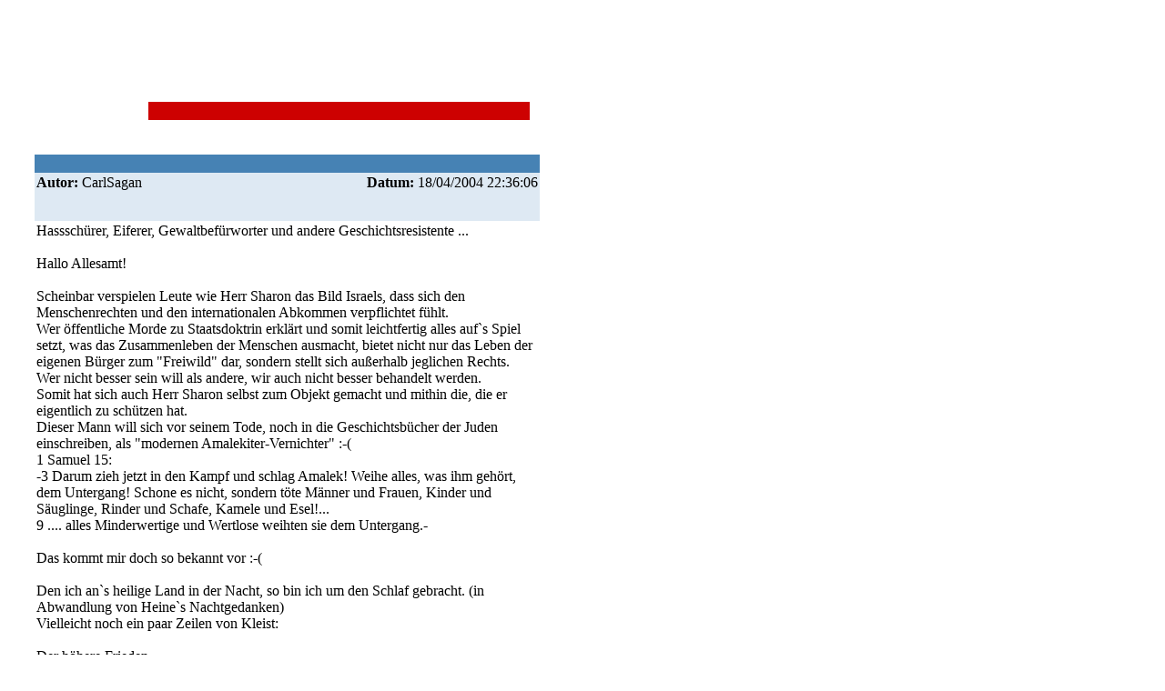

--- FILE ---
content_type: text/html; charset=utf-8
request_url: https://nai-israel.com/forums/viewtopic.asp?fid=1&tid=8901&rid=0&offset=14
body_size: 3843
content:
<!DOCTYPE html>
<html>
<head>
  <title></title>
  <link rel="stylesheet" href="../def.css">
  <script language="javascript">
  compat = false;
  if( parseInt( navigator.appVersion ) >= 3 ) { compat = true; }
  if( compat ){
        KontaktOn = new Image;(73,30)
        KontaktOn.src = "/images/lt1_2_on.gif";
        KontaktOff = new Image;(73,30)
        KontaktOff.src = "/images/lt1_2.gif";
  }
  function glow(x, y){
        if( compat ) { document.images[x].src=eval(y+'.src'); }
  }
  function OpenPopup() {
     openpopup = window.open("/info/info.asp","popupwin","width=400,height=400,left=0,top=0,resizable=no");
     openpopup.focus();
     openpopup.opener.name = "opener";
  }
  </script>
</head>
<body>
  <table border="0" cellpadding="0" cellspacing="0">
    <tr>
      <td><img border="0" src="../images/L1.gif" width="155" height="74"></td>
      <td valign="top" align="right">
        <table border="0" cellspacing="0" cellpadding="4">
          <tr>
            <td></td>
          </tr>
        </table>
      </td>
    </tr>
    <tr>
      <td><img border="0" src="../images/L2.gif" width="155" height="22"></td>
      <td nowrap>
        <img border="0" src="../images/t_T_line.gif" width="19" height="22"><img border="0" src="../images/t_LRed.gif.gif" width="17" height="22"><a href="../Default.htm"><img border="0" src="../images/t_Red.gif" alt="Home" width="74" height="22"></a><img border="0" src="../images/t_RedBlue.gif" width="18" height="22"><a href="../aktuelles.asp"><img border="0" src="../images/t_Aktuelles.gif" alt="Aktuelles" width="74" height="22"></a><img border="0" src="../images/t_BlueBlue.gif" width="18" height="22"><a href="../israel/default.asp"><img border="0" src="../images/t_Israel.gif" alt="Berichte und Daten über Israel" width="74" height="22"></a><img border="0" src="../images/t_BlueBlue.gif" width="18" height="22"><a href="../shop/default.asp"><img border="0" src="../images/t_Angebote.gif" alt="Angebote" width="74" height="22"></a><img border="0" src="../images/t_RBlue.gif" width="18" height="22"><img border="0" src="../images/t_T_line.gif" width="15" height="22">
      </td>
    </tr>
    <tr>
      <td><img border="0" src="../images/L3.gif" width="155" height="16"></td>
      <td bgcolor="#CD0101"><img border="0" src="../images/clr.gif" width="44" height="1"><img border="0" src="../images/t_L_home.gif" width="58" height="16"></td>
    </tr>
    <tr>
      <td><img border="0" src="../images/t_b_line.gif" width="155" height="11"></td>
      <td><img border="0" src="../images/t_b_line.gif" width="419" height="11"></td>
    </tr>
  </table>
  <table border="0" width="585" cellspacing="0" cellpadding="0">
    <tr>
      <td width="30"><img height="9" src="../images/clr.gif" width="30"></td>
      <td>
        <table border="0" width="100%" cellspacing="0">
          <tr>
            <td><img height="10" src="../images/clr.gif" width="1"></td>
          </tr>
          <tr>
            <td bgcolor="steelblue"><img height="1" src="../images/clr.gif" width="1"></td>
          </tr>
        </table>
        <table border="0" width="100%" cellspacing="0" cellpadding="2">
          <tr bgcolor="#DEE9F3">
            <td width="50%"><font class="ns"><b>Autor:</b></font> <font class="nlh">CarlSagan</font></td>
            <td width="50%" align="right"><font class="ns"><b>Datum:</b> 18/04/2004 22:36:06</font></td>
          </tr>
          <tr bgcolor="#DEE9F3">
            <td width="50%">
              <a href="userposting.asp?pbid=130&amp;fid=1&amp;offset=14"><img border="0" src="images/btnOtherPosts.gif" width="191" height="23"></a>
            </td>
            <td width="50%" align="right">
              <a href="viewthread.asp?fid=1&tid=8901&rid=0&offset=14"><img border="0" src="images/btnShowAll2.gif" width="151" height="23"></a>
            </td>
          </tr>
          <tr>
            <td width="100%" colspan="2"><font class="nb">Hassschürer, Eiferer, Gewaltbefürworter und andere Geschichtsresistente ...</font><br>
            <br>
            <font class="n">Hallo Allesamt!<br>
            <br>
            Scheinbar verspielen Leute wie Herr Sharon das Bild Israels, dass sich den Menschenrechten und den internationalen Abkommen verpflichtet fühlt.<br>
            Wer öffentliche Morde zu Staatsdoktrin erklärt und somit leichtfertig alles auf`s Spiel setzt, was das Zusammenleben der Menschen ausmacht, bietet nicht nur das Leben der eigenen Bürger zum "Freiwild" dar, sondern stellt sich außerhalb jeglichen Rechts.<br>
            Wer nicht besser sein will als andere, wir auch nicht besser behandelt werden.<br>
            Somit hat sich auch Herr Sharon selbst zum Objekt gemacht und mithin die, die er eigentlich zu schützen hat.<br>
            Dieser Mann will sich vor seinem Tode, noch in die Geschichtsbücher der Juden einschreiben, als "modernen Amalekiter-Vernichter" :-(<br>
            1 Samuel 15:<br>
            -3 Darum zieh jetzt in den Kampf und schlag Amalek! Weihe alles, was ihm gehört, dem Untergang! Schone es nicht, sondern töte Männer und Frauen, Kinder und Säuglinge, Rinder und Schafe, Kamele und Esel!...<br>
            9 .... alles Minderwertige und Wertlose weihten sie dem Untergang.-<br>
            <br>
            Das kommt mir doch so bekannt vor :-(<br>
            <br>
            Den ich an`s heilige Land in der Nacht, so bin ich um den Schlaf gebracht. (in Abwandlung von Heine`s Nachtgedanken)<br>
            Vielleicht noch ein paar Zeilen von Kleist:<br>
            <br>
            Der höhere Frieden<br>
            <br>
            Wenn sich auf des Krieges Donnerwagen,<br>
            Menschen waffnen, auf der Zwietracht Ruf,<br>
            Menschen, die im Busen Herzen tragen,<br>
            Menschen, die der Gott der Liebe schuf:<br>
            Denk ich, können Sie doch mir nichts rauben,<br>
            Nicht den Frieden, der sich selbst bewährt,<br>
            Nicht die Unschuld, nicht an Gott den Glauben,<br>
            Der dem Hasse, wie dem Schrecken, wehrt.<br>
            Nicht des Ahorns dunkle Schatten wehren,<br>
            Daß er mich, im Weizenfeld, erquickt,<br>
            Und das Lied der Nachtigall nicht stören,<br>
            Die den stillen Busen mir entzückt.<br>
            <br>
            Heinrich von Kleist (1792/93)<br>
            <br>
            Wohl dem, der heut noch diesen Optimismus in sich trägt.<br>
            <br>
            Tschüß<br>
            CarlSagan<br>
            <br>
            -(dpa)-Die israelische Regierung beansprucht für sich das Recht, Urheber und Hinterleute von Anschlägen auf Israelis von Soldaten der eigenen Armee liquidieren zu lassen. Gegen diese Auffassung stehen die Regeln des humanitären Völkerrechts.<br>
            Es verbietet, unbewaffnete Zivilisten militärisch gezielt anzugreifen. Deren «Tötung jeder Art» ist nach der Vierten Genfer Konvention von 1949 untersagt. Selbst ein «Kombattant» darf nur angegriffen werden, wenn er sich etwa bewaffnet als solcher zu erkennen gibt und «unmittelbar» an Feindseligkeiten teilnimmt.<br>
            Eine «Hinrichtung» ohne Gerichtsverfahren untersagt der Internationale Pakt über bürgerliche und politische Rechte von 1966, den auch Israel ratifiziert hat. «Jeder hat ein angeborenes Recht auf Leben», heißt es darin. Tötungen sind allenfalls nach einem rechtskräftigen Urteil erlaubt.-<br></font></td>
          </tr>
        </table>
        <table border="0" width="100%" cellspacing="0" cellpadding="3">
          <tr>
            <td><img height="10" src="../images/clr.gif" width="1"></td>
          </tr>
          <tr>
            <td bgcolor="steelblue">
              <a href="proxy.asp?fid=1&tid=8901&rid=0&offset=14&resumepage=/forums/viewtopic.asp"><img border="0" src="images/btnReply4.gif" width="134" height="23"></a>
            </td>
            <td bgcolor="#4682B4" align="right">
              <a href="forumpage.asp?fid=1&amp;offset=14"><img border="0" src="images/btnBack4.gif" width="158" height="23"></a>
            </td>
          </tr>
        </table><br>
      </td>
    </tr>
  </table>
  <table border="0" width="585" cellspacing="0" cellpadding="0">
    <tr>
      <td width="30"><img height="9" src="../images/clr.gif" width="30"></td>
      <td>
        <table width="100%" cellspacing="0" cellpadding="0">
          <tr bgcolor="steelblue">
            <td width="100%"></td>
          </tr>
        </table>
        <table width="100%" cellspacing="0" cellpadding="0">
          <tr bgcolor="steelblue">
            <td width="100%"></td>
          </tr>
        </table>
        <table border="0" cellpadding="3" cellspacing="0" width="100%">
          <tr bgcolor="#DEE9F3">
            <td width="19" nowrap valign="top"><img border="0" src="images/plus1.gif" width="9" height="13"></td>
            <td width="100%" valign="top"><font class="ns"><a href="viewtopic.asp?fid=1&tid=8924&rid=0&offset=14">STOP!</a>&nbsp;&nbsp;<i>- 2 Beiträge</i></font></td>
            <td width="14" valign="top" align="center" nowrap><img border="0" src="images/bodyText1.gif" width="9" height="12"></td>
            <td width="110" nowrap valign="top"><font class="ns"><b>Polit-Administrator</b></font></td>
            <td width="110" nowrap valign="top"><font class="ns">20/04/2004 14:30:42</font></td>
          </tr>
        </table>
        <table width="100%" cellspacing="0" cellpadding="0">
          <tr bgcolor="steelblue">
            <td width="100%"></td>
          </tr>
        </table>
        <table border="0" cellpadding="3" cellspacing="0" width="100%">
          <tr bgcolor="#F0FFC1">
            <td width="19" nowrap valign="top"><img border="0" src="images/minus1.gif" width="9" height="13"></td>
            <td width="100%" valign="top"><font class="ns">Hassschürer, Eiferer, Gewaltbefürworter und andere Geschichtsresistente ...&nbsp;&nbsp;<i>- 21 Beiträge</i></font></td>
            <td width="14" valign="top" align="center" nowrap><img border="0" src="images/bodyText1.gif" width="9" height="12"></td>
            <td width="110" nowrap valign="top"><font class="ns">CarlSagan</font></td>
            <td width="110" nowrap valign="top"><font class="ns">18/04/2004 22:36:06</font></td>
          </tr>
        </table>
        <table border="0" cellpadding="3" cellspacing="0" width="100%">
          <tr>
            <td width="19" nowrap valign="top"><img border="0" src="../images/clr.gif" width="9" height="13"></td>
            <td width="15" align="right" valign="top" nowrap><font class="ns">&nbsp;</font></td>
            <td width="100%" valign="top">
              <a href="viewtopic.asp?fid=1&tid=8901&rid=81133&offset=14"><font class="ns">RE: Hassschürer, Eiferer, ...</font></a>
            </td>
            <td width="14" valign="top" align="center" nowrap><img border="0" src="images/bodyText1.gif" width="9" height="12"></td>
            <td width="110" nowrap valign="top"><font class="ns">Phips</font></td>
            <td width="110" nowrap valign="top"><font class="ns">19/04/2004 20:09:47</font></td>
          </tr>
        </table>
        <table border="0" cellpadding="3" cellspacing="0" width="100%">
          <tr>
            <td width="19" nowrap valign="top"><img border="0" src="../images/clr.gif" width="9" height="13"></td>
            <td width="15" align="right" valign="top" nowrap><font class="ns">&nbsp;</font></td>
            <td width="100%" valign="top">
              <a href="viewtopic.asp?fid=1&tid=8901&rid=81120&offset=14"><font class="ns">RE: Hassschürer, Eiferer, ...</font></a>
            </td>
            <td width="14" valign="top" align="center" nowrap><img border="0" src="images/bodyText1.gif" width="9" height="12"></td>
            <td width="110" nowrap valign="top"><font class="ns">bensound</font></td>
            <td width="110" nowrap valign="top"><font class="ns">19/04/2004 19:33:46</font></td>
          </tr>
        </table>
        <table border="0" cellpadding="3" cellspacing="0" width="100%">
          <tr>
            <td width="19" nowrap valign="top"><img border="0" src="../images/clr.gif" width="9" height="13"></td>
            <td width="15" align="right" valign="top" nowrap><font class="ns">&nbsp;</font></td>
            <td width="15" align="right" valign="top" nowrap><font class="ns">&nbsp;</font></td>
            <td width="100%" valign="top">
              <a href="viewtopic.asp?fid=1&tid=8901&rid=81235&offset=14"><font class="ns">RE: RE: Hassschürer, Eiferer, ...</font></a>
            </td>
            <td width="14" valign="top" align="center" nowrap><img border="0" src="images/bodyText1.gif" width="9" height="12"></td>
            <td width="110" nowrap valign="top"><font class="ns">Gabriele</font></td>
            <td width="110" nowrap valign="top"><font class="ns">20/04/2004 03:56:41</font></td>
          </tr>
        </table>
        <table border="0" cellpadding="3" cellspacing="0" width="100%">
          <tr>
            <td width="19" nowrap valign="top"><img border="0" src="../images/clr.gif" width="9" height="13"></td>
            <td width="15" align="right" valign="top" nowrap><font class="ns">&nbsp;</font></td>
            <td width="100%" valign="top">
              <a href="viewtopic.asp?fid=1&tid=8901&rid=81112&offset=14"><font class="ns">RE: Hassschürer, Eiferer, ...</font></a>
            </td>
            <td width="14" valign="top" align="center" nowrap><img border="0" src="images/bodyText1.gif" width="9" height="12"></td>
            <td width="110" nowrap valign="top"><font class="ns">Joseph02</font></td>
            <td width="110" nowrap valign="top"><font class="ns">19/04/2004 19:00:10</font></td>
          </tr>
        </table>
        <table border="0" cellpadding="3" cellspacing="0" width="100%">
          <tr>
            <td width="19" nowrap valign="top"><img border="0" src="../images/clr.gif" width="9" height="13"></td>
            <td width="15" align="right" valign="top" nowrap><font class="ns">&nbsp;</font></td>
            <td width="15" align="right" valign="top" nowrap><font class="ns">&nbsp;</font></td>
            <td width="100%" valign="top">
              <a href="viewtopic.asp?fid=1&tid=8901&rid=81198&offset=14"><font class="ns">RE: RE: Hassschürer, Eiferer, ...</font></a>
            </td>
            <td width="14" valign="top" align="center" nowrap><img border="0" src="images/bodyText1.gif" width="9" height="12"></td>
            <td width="110" nowrap valign="top"><font class="ns">Gabriele</font></td>
            <td width="110" nowrap valign="top"><font class="ns">20/04/2004 01:09:46</font></td>
          </tr>
        </table>
        <table border="0" cellpadding="3" cellspacing="0" width="100%">
          <tr>
            <td width="19" nowrap valign="top"><img border="0" src="../images/clr.gif" width="9" height="13"></td>
            <td width="15" align="right" valign="top" nowrap><font class="ns">&nbsp;</font></td>
            <td width="100%" valign="top">
              <a href="viewtopic.asp?fid=1&tid=8901&rid=81104&offset=14"><font class="ns">RE: Hassschürer, Eiferer, ...</font></a>
            </td>
            <td width="14" valign="top" align="center" nowrap><img border="0" src="images/bodyText1.gif" width="9" height="12"></td>
            <td width="110" nowrap valign="top"><font class="ns">Rosary</font></td>
            <td width="110" nowrap valign="top"><font class="ns">19/04/2004 18:15:49</font></td>
          </tr>
        </table>
        <table border="0" cellpadding="3" cellspacing="0" width="100%">
          <tr>
            <td width="19" nowrap valign="top"><img border="0" src="../images/clr.gif" width="9" height="13"></td>
            <td width="15" align="right" valign="top" nowrap><font class="ns">&nbsp;</font></td>
            <td width="15" align="right" valign="top" nowrap><font class="ns">&nbsp;</font></td>
            <td width="100%" valign="top">
              <a href="viewtopic.asp?fid=1&tid=8901&rid=81162&offset=14"><font class="ns">RE: RE: Hassschürer, Eiferer, ...</font></a>
            </td>
            <td width="14" valign="top" align="center" nowrap><img border="0" src="images/bodyText1.gif" width="9" height="12"></td>
            <td width="110" nowrap valign="top"><font class="ns">Katharina</font></td>
            <td width="110" nowrap valign="top"><font class="ns">19/04/2004 23:06:05</font></td>
          </tr>
        </table>
        <table border="0" cellpadding="3" cellspacing="0" width="100%">
          <tr>
            <td width="19" nowrap valign="top"><img border="0" src="../images/clr.gif" width="9" height="13"></td>
            <td width="15" align="right" valign="top" nowrap><font class="ns">&nbsp;</font></td>
            <td width="100%" valign="top">
              <a href="viewtopic.asp?fid=1&tid=8901&rid=81024&offset=14"><font class="ns">RE: Hassschürer, Eiferer, ...</font></a>
            </td>
            <td width="14" valign="top" align="center" nowrap><img border="0" src="images/bodyText1.gif" width="9" height="12"></td>
            <td width="110" nowrap valign="top"><font class="ns">Gabriele</font></td>
            <td width="110" nowrap valign="top"><font class="ns">18/04/2004 23:05:43</font></td>
          </tr>
        </table>
        <table border="0" cellpadding="3" cellspacing="0" width="100%">
          <tr>
            <td width="19" nowrap valign="top"><img border="0" src="../images/clr.gif" width="9" height="13"></td>
            <td width="15" align="right" valign="top" nowrap><font class="ns">&nbsp;</font></td>
            <td width="15" align="right" valign="top" nowrap><font class="ns">&nbsp;</font></td>
            <td width="100%" valign="top">
              <a href="viewtopic.asp?fid=1&tid=8901&rid=81080&offset=14"><font class="ns">RE: RE: Hassschürer, Eiferer, ...</font></a>
            </td>
            <td width="14" valign="top" align="center" nowrap><img border="0" src="images/bodyText1.gif" width="9" height="12"></td>
            <td width="110" nowrap valign="top"><font class="ns">Nina</font></td>
            <td width="110" nowrap valign="top"><font class="ns">19/04/2004 03:33:11</font></td>
          </tr>
        </table>
        <table border="0" cellpadding="3" cellspacing="0" width="100%">
          <tr>
            <td width="19" nowrap valign="top"><img border="0" src="../images/clr.gif" width="9" height="13"></td>
            <td width="15" align="right" valign="top" nowrap><font class="ns">&nbsp;</font></td>
            <td width="15" align="right" valign="top" nowrap><font class="ns">&nbsp;</font></td>
            <td width="15" align="right" valign="top" nowrap><font class="ns">&nbsp;</font></td>
            <td width="100%" valign="top">
              <a href="viewtopic.asp?fid=1&tid=8901&rid=81093&offset=14"><font class="ns">RE: RE: RE: Hassschürer, Eiferer, ...</font></a>
            </td>
            <td width="14" valign="top" align="center" nowrap><img border="0" src="images/bodyText1.gif" width="9" height="12"></td>
            <td width="110" nowrap valign="top"><font class="ns">Gabriele</font></td>
            <td width="110" nowrap valign="top"><font class="ns">19/04/2004 12:24:58</font></td>
          </tr>
        </table>
        <table border="0" cellpadding="3" cellspacing="0" width="100%">
          <tr>
            <td width="19" nowrap valign="top"><img border="0" src="../images/clr.gif" width="9" height="13"></td>
            <td width="15" align="right" valign="top" nowrap><font class="ns">&nbsp;</font></td>
            <td width="15" align="right" valign="top" nowrap><font class="ns">&nbsp;</font></td>
            <td width="15" align="right" valign="top" nowrap><font class="ns">&nbsp;</font></td>
            <td width="15" align="right" valign="top" nowrap><font class="ns">&nbsp;</font></td>
            <td width="100%" valign="top">
              <a href="viewtopic.asp?fid=1&tid=8901&rid=81137&offset=14"><font class="ns">RE: RE: RE: RE: Hassschürer, ...</font></a>
            </td>
            <td width="14" valign="top" align="center" nowrap><img border="0" src="images/bodyText1.gif" width="9" height="12"></td>
            <td width="110" nowrap valign="top"><font class="ns">Nina</font></td>
            <td width="110" nowrap valign="top"><font class="ns">19/04/2004 20:22:51</font></td>
          </tr>
        </table>
        <table border="0" cellpadding="3" cellspacing="0" width="100%">
          <tr>
            <td width="19" nowrap valign="top"><img border="0" src="../images/clr.gif" width="9" height="13"></td>
            <td width="15" align="right" valign="top" nowrap><font class="ns">&nbsp;</font></td>
            <td width="15" align="right" valign="top" nowrap><font class="ns">&nbsp;</font></td>
            <td width="15" align="right" valign="top" nowrap><font class="ns">&nbsp;</font></td>
            <td width="15" align="right" valign="top" nowrap><font class="ns">&nbsp;</font></td>
            <td width="15" align="right" valign="top" nowrap><font class="ns">&nbsp;</font></td>
            <td width="100%" valign="top">
              <a href="viewtopic.asp?fid=1&tid=8901&rid=81199&offset=14"><font class="ns">RE: RE: RE: RE: RE: Hassschürer, ...</font></a>
            </td>
            <td width="14" valign="top" align="center" nowrap><img border="0" src="images/bodyText1.gif" width="9" height="12"></td>
            <td width="110" nowrap valign="top"><font class="ns">Gabriele</font></td>
            <td width="110" nowrap valign="top"><font class="ns">20/04/2004 01:15:45</font></td>
          </tr>
        </table>
        <table border="0" cellpadding="3" cellspacing="0" width="100%">
          <tr>
            <td width="19" nowrap valign="top"><img border="0" src="../images/clr.gif" width="9" height="13"></td>
            <td width="15" align="right" valign="top" nowrap><font class="ns">&nbsp;</font></td>
            <td width="15" align="right" valign="top" nowrap><font class="ns">&nbsp;</font></td>
            <td width="15" align="right" valign="top" nowrap><font class="ns">&nbsp;</font></td>
            <td width="15" align="right" valign="top" nowrap><font class="ns">&nbsp;</font></td>
            <td width="15" align="right" valign="top" nowrap><font class="ns">&nbsp;</font></td>
            <td width="15" align="right" valign="top" nowrap><font class="ns">&nbsp;</font></td>
            <td width="100%" valign="top">
              <a href="viewtopic.asp?fid=1&tid=8901&rid=81217&offset=14"><font class="ns">RE: RE: RE: RE: RE: ...</font></a>
            </td>
            <td width="14" valign="top" align="center" nowrap><img border="0" src="images/bodyText1.gif" width="9" height="12"></td>
            <td width="110" nowrap valign="top"><font class="ns">Nina</font></td>
            <td width="110" nowrap valign="top"><font class="ns">20/04/2004 02:09:06</font></td>
          </tr>
        </table>
        <table border="0" cellpadding="3" cellspacing="0" width="100%">
          <tr>
            <td width="19" nowrap valign="top"><img border="0" src="../images/clr.gif" width="9" height="13"></td>
            <td width="15" align="right" valign="top" nowrap><font class="ns">&nbsp;</font></td>
            <td width="15" align="right" valign="top" nowrap><font class="ns">&nbsp;</font></td>
            <td width="15" align="right" valign="top" nowrap><font class="ns">&nbsp;</font></td>
            <td width="15" align="right" valign="top" nowrap><font class="ns">&nbsp;</font></td>
            <td width="15" align="right" valign="top" nowrap><font class="ns">&nbsp;</font></td>
            <td width="15" align="right" valign="top" nowrap><font class="ns">&nbsp;</font></td>
            <td width="15" align="right" valign="top" nowrap><font class="ns">&nbsp;</font></td>
            <td width="100%" valign="top">
              <a href="viewtopic.asp?fid=1&tid=8901&rid=81231&offset=14"><font class="ns">RE: RE: RE: RE: RE: RE: ...</font></a>
            </td>
            <td width="14" valign="top" align="center" nowrap><img border="0" src="images/bodyText1.gif" width="9" height="12"></td>
            <td width="110" nowrap valign="top"><font class="ns">Gabriele</font></td>
            <td width="110" nowrap valign="top"><font class="ns">20/04/2004 03:38:44</font></td>
          </tr>
        </table>
        <table border="0" cellpadding="3" cellspacing="0" width="100%">
          <tr>
            <td width="19" nowrap valign="top"><img border="0" src="../images/clr.gif" width="9" height="13"></td>
            <td width="15" align="right" valign="top" nowrap><font class="ns">&nbsp;</font></td>
            <td width="15" align="right" valign="top" nowrap><font class="ns">&nbsp;</font></td>
            <td width="100%" valign="top">
              <a href="viewtopic.asp?fid=1&tid=8901&rid=81043&offset=14"><font class="ns">RE: RE: Hassschürer, Eiferer, ...</font></a>
            </td>
            <td width="14" valign="top" align="center" nowrap><img border="0" src="images/bodyText1.gif" width="9" height="12"></td>
            <td width="110" nowrap valign="top"><font class="ns">Katharina</font></td>
            <td width="110" nowrap valign="top"><font class="ns">19/04/2004 00:10:51</font></td>
          </tr>
        </table>
        <table border="0" cellpadding="3" cellspacing="0" width="100%">
          <tr>
            <td width="19" nowrap valign="top"><img border="0" src="../images/clr.gif" width="9" height="13"></td>
            <td width="15" align="right" valign="top" nowrap><font class="ns">&nbsp;</font></td>
            <td width="15" align="right" valign="top" nowrap><font class="ns">&nbsp;</font></td>
            <td width="15" align="right" valign="top" nowrap><font class="ns">&nbsp;</font></td>
            <td width="100%" valign="top">
              <a href="viewtopic.asp?fid=1&tid=8901&rid=81063&offset=14"><font class="ns">RE: RE: RE: Hassschürer, Eiferer, ...</font></a>
            </td>
            <td width="14" valign="top" align="center" nowrap><img border="0" src="images/bodyText1.gif" width="9" height="12"></td>
            <td width="110" nowrap valign="top"><font class="ns">Ray</font></td>
            <td width="110" nowrap valign="top"><font class="ns">19/04/2004 02:07:59</font></td>
          </tr>
        </table>
        <table border="0" cellpadding="3" cellspacing="0" width="100%">
          <tr>
            <td width="19" nowrap valign="top"><img border="0" src="../images/clr.gif" width="9" height="13"></td>
            <td width="15" align="right" valign="top" nowrap><font class="ns">&nbsp;</font></td>
            <td width="15" align="right" valign="top" nowrap><font class="ns">&nbsp;</font></td>
            <td width="15" align="right" valign="top" nowrap><font class="ns">&nbsp;</font></td>
            <td width="15" align="right" valign="top" nowrap><font class="ns">&nbsp;</font></td>
            <td width="100%" valign="top">
              <a href="viewtopic.asp?fid=1&tid=8901&rid=81079&offset=14"><font class="ns">RE: RE: RE: RE: Hassschürer, ...</font></a>
            </td>
            <td width="14" valign="top" align="center" nowrap><img border="0" src="images/bodyText1.gif" width="9" height="12"></td>
            <td width="110" nowrap valign="top"><font class="ns">Gabriele</font></td>
            <td width="110" nowrap valign="top"><font class="ns">19/04/2004 03:30:42</font></td>
          </tr>
        </table>
        <table border="0" cellpadding="3" cellspacing="0" width="100%">
          <tr>
            <td width="19" nowrap valign="top"><img border="0" src="../images/clr.gif" width="9" height="13"></td>
            <td width="15" align="right" valign="top" nowrap><font class="ns">&nbsp;</font></td>
            <td width="15" align="right" valign="top" nowrap><font class="ns">&nbsp;</font></td>
            <td width="15" align="right" valign="top" nowrap><font class="ns">&nbsp;</font></td>
            <td width="15" align="right" valign="top" nowrap><font class="ns">&nbsp;</font></td>
            <td width="15" align="right" valign="top" nowrap><font class="ns">&nbsp;</font></td>
            <td width="100%" valign="top">
              <a href="viewtopic.asp?fid=1&tid=8901&rid=81362&offset=14"><font class="ns">RE: RE: RE: RE: RE: Hassschürer, ...</font></a>
            </td>
            <td width="14" valign="top" align="center" nowrap><img border="0" src="images/bodyText1.gif" width="9" height="12"></td>
            <td width="110" nowrap valign="top"><font class="ns">Ray</font></td>
            <td width="110" nowrap valign="top"><font class="ns">21/04/2004 14:01:32</font></td>
          </tr>
        </table>
        <table border="0" cellpadding="3" cellspacing="0" width="100%">
          <tr>
            <td width="19" nowrap valign="top"><img border="0" src="../images/clr.gif" width="9" height="13"></td>
            <td width="15" align="right" valign="top" nowrap><font class="ns">&nbsp;</font></td>
            <td width="15" align="right" valign="top" nowrap><font class="ns">&nbsp;</font></td>
            <td width="15" align="right" valign="top" nowrap><font class="ns">&nbsp;</font></td>
            <td width="15" align="right" valign="top" nowrap><font class="ns">&nbsp;</font></td>
            <td width="15" align="right" valign="top" nowrap><font class="ns">&nbsp;</font></td>
            <td width="100%" valign="top">
              <a href="viewtopic.asp?fid=1&tid=8901&rid=81113&offset=14"><font class="ns">RE: RE: RE: RE: RE: Hassschürer, ...</font></a>
            </td>
            <td width="14" valign="top" align="center" nowrap><img border="0" src="images/bodyText1.gif" width="9" height="12"></td>
            <td width="110" nowrap valign="top"><font class="ns">Joseph02</font></td>
            <td width="110" nowrap valign="top"><font class="ns">19/04/2004 19:02:56</font></td>
          </tr>
        </table>
        <table border="0" cellpadding="3" cellspacing="0" width="100%">
          <tr>
            <td width="19" nowrap valign="top"><img border="0" src="../images/clr.gif" width="9" height="13"></td>
            <td width="15" align="right" valign="top" nowrap><font class="ns">&nbsp;</font></td>
            <td width="15" align="right" valign="top" nowrap><font class="ns">&nbsp;</font></td>
            <td width="15" align="right" valign="top" nowrap><font class="ns">&nbsp;</font></td>
            <td width="100%" valign="top">
              <a href="viewtopic.asp?fid=1&tid=8901&rid=81049&offset=14"><font class="ns">RE: RE: RE: Hassschürer, Eiferer, ...</font></a>
            </td>
            <td width="14" valign="top" align="center" nowrap><img border="0" src="images/bodyText1.gif" width="9" height="12"></td>
            <td width="110" nowrap valign="top"><font class="ns">Gabriele</font></td>
            <td width="110" nowrap valign="top"><font class="ns">19/04/2004 00:21:18</font></td>
          </tr>
        </table>
        <table border="0" cellpadding="3" cellspacing="0" width="100%">
          <tr>
            <td width="19" nowrap valign="top"><img border="0" src="../images/clr.gif" width="9" height="13"></td>
            <td width="15" align="right" valign="top" nowrap><font class="ns">&nbsp;</font></td>
            <td width="100%" valign="top">
              <a href="viewtopic.asp?fid=1&tid=8901&rid=81023&offset=14"><font class="ns">RE: Hassschürer, Eiferer, ...</font></a>
            </td>
            <td width="14" valign="top" align="center" nowrap><img border="0" src="images/bodyText1.gif" width="9" height="12"></td>
            <td width="110" nowrap valign="top"><font class="ns">judgemntday</font></td>
            <td width="110" nowrap valign="top"><font class="ns">18/04/2004 23:03:48</font></td>
          </tr>
        </table>
        <table width="100%" cellspacing="0" cellpadding="0">
          <tr bgcolor="steelblue">
            <td width="100%"></td>
          </tr>
        </table>
        <table border="0" cellpadding="3" cellspacing="0" width="100%">
          <tr bgcolor="#DEE9F3">
            <td width="19" nowrap valign="top"><img border="0" src="images/plus1.gif" width="9" height="13"></td>
            <td width="100%" valign="top"><font class="ns"><a href="viewtopic.asp?fid=1&tid=8898&rid=0&offset=14">Giftgas - Anschlag in Amman sollte Zehntausende töten</a>&nbsp;&nbsp;<i>- 1 Beitrag</i></font></td>
            <td width="14" valign="top" align="center" nowrap><img border="0" src="images/bodyText1.gif" width="9" height="12"></td>
            <td width="110" nowrap valign="top"><font class="ns">Gabriele</font></td>
            <td width="110" nowrap valign="top"><font class="ns">18/04/2004 17:01:11</font></td>
          </tr>
        </table>
        <table width="100%" cellspacing="0" cellpadding="0">
          <tr bgcolor="steelblue">
            <td width="100%"></td>
          </tr>
        </table>
      </td>
    </tr>
  </table>
<script defer src="https://static.cloudflareinsights.com/beacon.min.js/vcd15cbe7772f49c399c6a5babf22c1241717689176015" integrity="sha512-ZpsOmlRQV6y907TI0dKBHq9Md29nnaEIPlkf84rnaERnq6zvWvPUqr2ft8M1aS28oN72PdrCzSjY4U6VaAw1EQ==" data-cf-beacon='{"version":"2024.11.0","token":"2cae78feb8f7479a9aa33feb8ef46162","r":1,"server_timing":{"name":{"cfCacheStatus":true,"cfEdge":true,"cfExtPri":true,"cfL4":true,"cfOrigin":true,"cfSpeedBrain":true},"location_startswith":null}}' crossorigin="anonymous"></script>
</body>
</html>
